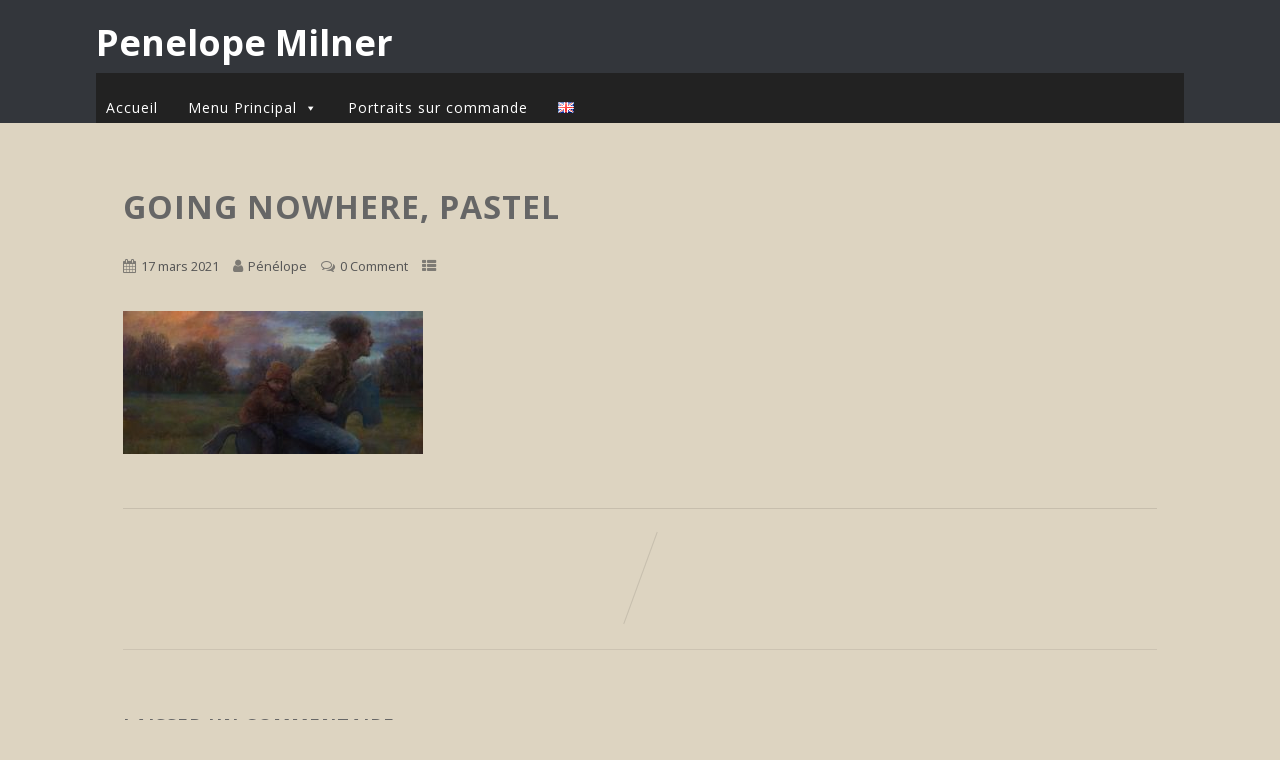

--- FILE ---
content_type: text/css
request_url: https://www.penelopemilner.net/wp-content/uploads/so-css/so-css-optimizer.css?ver=1587461436
body_size: -50
content:
#topmenu ul li ul li a{
  font-size: 110% !important;
}